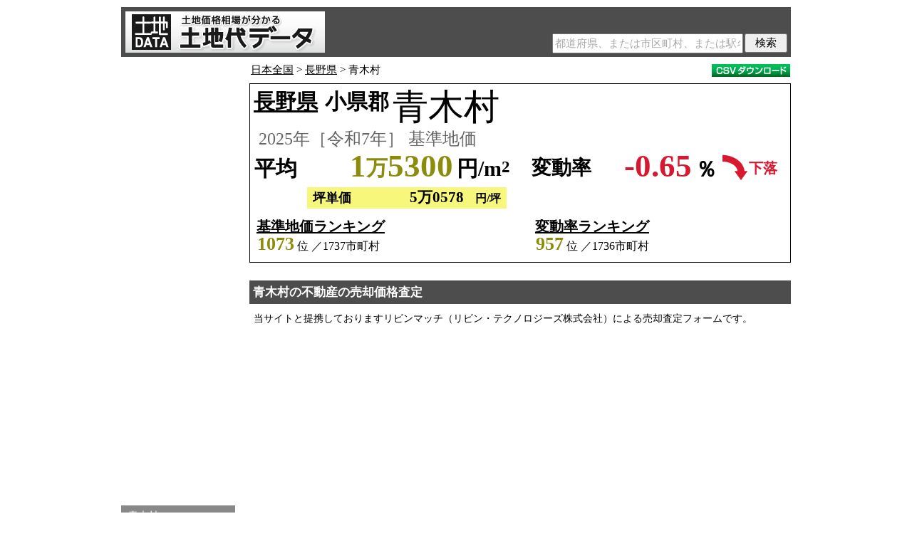

--- FILE ---
content_type: text/html;charset=utf-8
request_url: https://tochidai.info/nagano/aoki/
body_size: 12976
content:
<!DOCTYPE html>
<html xmlns="http://www.w3.org/1999/xhtml" xml:lang="ja" lang="ja">
<head>
<meta http-equiv="Content-Type" content="text/html; charset=utf-8" />
<meta http-equiv="Content-Style-Type" content="text/css" />
<meta name="robots" content="INDEX,FOLLOW" />
<title>青木村の土地価格相場・基準地価マップ・坪単価｜長野県小県郡｜2025年［令和7年］</title>
<meta name="Keywords" content="小県郡青木村,長野県,土地価格,地価,変動率" />
<meta name="Description" content="長野県小県郡青木村（ちいさがたぐんあおきむら）の2025年［令和7年］の基準地価の平均は1万5300円/m2、坪単価では平均5万0578円/坪です。基準地価の全国順位は1073位です。基準地価の前年からの変動率は-0.65％の下落です。基準地価の変動率の全国順位は957位です。住宅地の2025年［令和7年］基準地価における青木村の平均は1万5300円/m2、坪単価では平均5万0578円/坪で、前年からの変動率は-0.65％の下落です。青木村の基準地価は1983年［昭和58年］から43年分のデータがあり、基準地価の青木村の平均の過去最高値は2万3166円/m2（2000年）、過去最低値は1万0033円/m2（1983年）で、この二者の落差は2.31倍です。長野県小県郡青木村（ちいさがたぐんあおきむら）では2025年［令和7年］公示地価の地点（標準地）が選定されていません。青木村の地価の総平均（公示地価と基準地価の平均）は1万5300円/m2（2025年［令和7年］）、坪単価では5万0578円/坪です。前年からの変動率の平均は-0.65％の下落です。青木村の1983年からの地価遷移値グラフ、地点ランキング、緯度・経度に基づく地点地図（地価マップ）も掲載しています。" />
<meta name="author" content="Land Price Japan Inc." />
<meta name="copyright" content="Land Price Japan Inc." />
<meta name="date" content="2025-09-18T00:00:00+09:00" />
<meta property="og:title" content="青木村の土地価格相場・基準地価マップ・坪単価｜長野県小県郡｜2025年［令和7年］">
<meta property="og:type" content="article">
<meta property="og:description" content="長野県小県郡青木村（ちいさがたぐんあおきむら）の2025年［令和7年］の基準地価の平均は1万5300円/m2、坪単価では平均5万0578円/坪です。基準地価の全国順位は1073位です。基準地価の前年からの変動率は-0.65％の下落です。基準地価の変動率の全国順位は957位です。住宅地の2025年［令和7年］基準地価における青木村の平均は1万5300円/m2、坪単価では平均5万0578円/坪で、前年からの変動率は-0.65％の下落です。青木村の基準地価は1983年［昭和58年］から43年分のデータがあり、基準地価の青木村の平均の過去最高値は2万3166円/m2（2000年）、過去最低値は1万0033円/m2（1983年）で、この二者の落差は2.31倍です。長野県小県郡青木村（ちいさがたぐんあおきむら）では2025年［令和7年］公示地価の地点（標準地）が選定されていません。青木村の地価の総平均（公示地価と基準地価の平均）は1万5300円/m2（2025年［令和7年］）、坪単価では5万0578円/坪です。前年からの変動率の平均は-0.65％の下落です。青木村の1983年からの地価遷移値グラフ、地点ランキング、緯度・経度に基づく地点地図（地価マップ）も掲載しています。">
<meta property="og:url" content="https://tochidai.info/nagano/aoki/">
<meta property="og:image" content="https://tochidai.info/img/ogp.gif">
<meta property="og:site_name" content="土地価格相場が分かる土地代データ">
<link rel="canonical" href="https://tochidai.info/nagano/aoki/" />
<link rel="alternate" media="handheld" href="https://tochidai.info/nagano/aoki/" />
<link rel="alternate" hreflang="zh-cn" href="https://tochidai.info/cn/nagano/aoki/" />
<link rel="alternate" hreflang="zh-tw" href="https://tochidai.info/tw/nagano/aoki/" />
<link href="/css/base.css?20260120" rel="stylesheet" type="text/css" />
<!-- Global site tag (gtag.js) - Google Analytics --><script async src="https://www.googletagmanager.com/gtag/js?id=UA-54658191-1"></script><script>window.dataLayer = window.dataLayer || [];function gtag(){dataLayer.push(arguments);}gtag('js', new Date());gtag('config', 'UA-54658191-1');</script>
</head>
<body>

<header>
 <a href="/" class="site-logo"><img src="/img/Title.png" alt="土地価格相場が分かる土地代データ｜公示地価・基準地価・地価マップ・推移" /></a>
 <div class="search-box-common">
  <form action="/search/" method="post">
   <input type="text" name="Word" class="search-word-common" maxlength="50" placeholder="都道府県、または市区町村、または駅名" />
   <input type="submit" class="search-submit-common" value="検索" />
   <input type="hidden" name="Process" value="Search" />
  </form>
 </div>
</header>


<div id="Main">

    <div id="Left">

        <aside id="Left_AD">
            <script async src="//pagead2.googlesyndication.com/pagead/js/adsbygoogle.js"></script>
<!-- TC_160x600 -->
<ins class="adsbygoogle"
 style="display:inline-block;width:160px;height:600px;max-width:160px;max-height:600px"
 data-ad-client="ca-pub-6274423329198598"
 data-ad-slot="8842990494"
 data-full-width-responsive="false"></ins>
<script>
(adsbygoogle = window.adsbygoogle || []).push({});
</script>
        </aside>

        <nav id="left-menu"><ul class="menu"><li class="menu-title">青木村</li><li><a href="#summary">地価平均</a></li><li><a href="#land-price-map-box">地価マップ</a></li><li><a href="#point-list">地点ランキング</a></li><li><a href="#graph-title">地価推移グラフ</a></li><li><a href="#past-land-price">過去データ</a></li><li><a href="#real-estate">不動産取引価格</a></li></ul><ul class="menu"><li class="menu-title">青木村の駅</li><li><a href="/area/bessho-onsen/">別所温泉駅</a></li></ul><ul class="menu"><li><a href="/nagano/">長野県の地価</a></li></ul><ul class="menu"><li class="menu-title">市町村ランキング</li><li><a href="/public-price_city-ranking/">公示地価</a></li><li><a href="/public-price_change-rate_city-ranking/">公示地価 上昇率</a></li><li><a href="/base-price_city-ranking/">基準地価</a></li><li><a href="/base-price_change-rate_city-ranking/">基準地価 上昇率</a></li></ul><ul class="menu"><li><a href="/map/#ll=36.370343,138.134924&z=14">地価マップ全国版</a></li></ul></nav>

    </div>

    <div id="Right">

        <nav id="breadcrumb"><a href="/">日本全国</a>&nbsp;&gt;&nbsp;<a href="/nagano/">長野県</a>&nbsp;&gt;&nbsp;青木村<a id="download_csv" href="#" onclick="downloadCSV('c');return false;"><img src="/img/CSV.gif" alt="CSVダウンロード"></a><form id="download-csv-form" action="" method="post"><input type="hidden" name="page-type" value="City" /></form></nav>

<div id="summary" class="summary-city"><p class="prefecture"><a href="../">長野県</a></p><div class="city" style="left:105px;">小県郡<h1 style="margin-left:5px">青木村</h1></div><p class="year">2025年［令和7年］ 基準地価</p><div class="price-box"><p class="average">平均</p><p class="land-price c">1<span>万</span>5300</p><p class="yen">円/m<sup>2</sup></p><p class="gap-text" style="left:395px;">変動率</p><p class="gap" style="color:#D81830">-0.65</p><p class="percent">％</p><img class="up-down" src="/img/Gap_Down.gif" alt="下落" /><p class="up-down-text" style="color:#D81830">下落</p></div><div class="tsubo c_tb"><p class="tsubo-text">坪単価</p><p class="tsubo-price">5万0578</p><p class="yen-tsubo">円/坪</p></div><div id="summary-ranking"><p class="land-price-ranking-title"><a href="/base-price_city-ranking/">基準地価ランキング</a></p><p class="land-price-ranking"><span class="number c">1073</span> 位 ／1737市町村</p><p class="gap-ranking-title"><a href="/base-price_change-rate_city-ranking/">変動率ランキング</a></p><p class="gap-ranking"><span class="number c">957</span> 位 ／1736市町村</p></div></div>

<article class="lvn">
 <h2>青木村の不動産の売却価格査定</h2>
 <p>当サイトと提携しておりますリビンマッチ（リビン・テクノロジーズ株式会社）による売却査定フォームです。</p>
 <iframe src="https://www.lvnmatch.jp/chatform/parts/1/ssflj701tochidai_cf/1?objectType=12&objectPrefecture=20&objectCity=20349&objectTown=" style="width:calc(100% - 40px);outline:0;border:none;min-height:400px;margin:1em 20px 0"></iframe>
</article>

<div id="land-price-map-box">
<div class="article-title" id="Google_Maps_Switch"><h2>青木村の地価マップ</h2><p>マークをクリックすると地価表示</p></div>
<div id="land-price-map"></div>
</div>

<table class="table" id="station-list"><caption><h2>小県郡青木村の駅地価ランキング</h2></caption><thead><tr><th class="ranking">順位</th><th class="station">駅</th><th class="land-price">地価平均</th><th class="tsubo-price">坪単価平均</th><th class="change">変動率</th><th></th></tr></thead><tbody><tr><td class="ranking">*</td><td class="station"><a href="/area/bessho-onsen/">別所温泉駅</a></td><td class="land-price"><span class="cm">1万5300</span>円/m<sup>2</sup></td><td class="tsubo-price tb"><span>5万0578</span>円/坪</td><td class="change m_sp"><span>-0.65</span>％</td><td class="change-img"><img src="/img/Gap_Down_S.png" alt="下落" /></td></tr></tbody></table><div class="list-explain"><div class="common-price-color tb"></div><p class="common-price-text">2025年［令和7年］総平均（公示地価、基準地価）</p></div><div class="article"><p class="supplement_gap">※変動率は、各地点の変動率の平均となります。（平均地価の変動率ではありません）</p></div>

<table class="point-table" id="point-list"><caption><h2>青木村の地点ランキング</h2></caption><thead><tr><th class="ranking">順位</th><th class="address">住所</th><th class="station">最寄り</th><th class="land-price">地価</th><th class="tsubo-price">坪単価</th><th class="change">変動率</th><th class="detail-button">詳細</th></tr></thead><tbody><tr><td class="ranking">1位</td><td class="address">大字村松字辻田244番2</td><td class="station">上田駅より11,000m</td><td class="land-price"><b class="c">1万5300</b> 円/m<sup>2</sup></td><td class="tsubo-price c_tb"><b>5万0578</b> 円/坪</td><td class="change m_sp"><span>-0.65</span> ％</td><td class="detail-button"><a href="#d_36006" title="詳細"></a></td></tr><tr class="detail" id="d_36006" style="display:none;"><td colspan="7"><div class="info1"><div class="info1-left"><b>長野県小県郡青木村大字村松字辻田244番2</b></div><div class="info1-right"><div class="info1-year"><b>2025年［令和7年］ 基準地価</b></div><a class="map-button internal-link" href="#m_36006" title="地図"></a><a class="past-button" href="#p_36006" title="過去"></a></div><div style="clear:both;"></div></div><div class="info2"><span class="c">用途</span> 住宅地　<span class="c">利用現況</span> 住宅　<span class="c">利用状況表示</span> 住宅　<span class="c">地積</span> 453m<sup>2</sup>（137坪）　<span class="c">建物構造</span> 木造　<span class="c">建蔽率</span> 0％　<span class="c">容積率</span> 0％　<span class="c">供給施設</span> 水道・下水　<span class="c">前面道路</span> 市区町村道・西・幅員5.2m　<span class="c">都市計画区分</span> 都市計画区域外　<span class="c">周辺の土地の利用現況</span> 中規模一般住宅が多い国道背後の住宅地域</div></td></tr></tbody></table><div class="list-explain"><div class="default-price-color c_tb"></div><p class="default-price-text">2025年［令和7年］基準地価</p><div class="second-price-color k_tb"></div><p class="second-price-text">2025年［令和7年］公示地価</p></div><article><p id="point-list-supplement">詳細ボタンをクリックすると、用途（「住宅地」「宅地見込地」「商業地」「準工業地」「工業地」「市街化調整区域内の現況宅地」「市街化調整区域内の現況林地」）、利用現況、地積、建物構造、供給施設、法規制、建蔽率、容積率、前面道路、側道、地図、過去データが分かります。</p></article>

<article id="land-price-trend"><h2>青木村の最新の地価の動向</h2><h3>青木村の基準地価の動向 2025年［令和7年］</h3><p>長野県小県郡青木村（ちいさがたぐんあおきむら）の2025年［令和7年］の基準地価の平均は<span class="c">1万5300</span>円/m<sup>2</sup>、坪単価では平均 <span class="tsubo">5万0578</span>円/坪です。基準地価の全国順位は<span class="rank">1073</span>位です。基準地価の前年からの変動率は<span class="m">-0.65</span>％の下落です。基準地価の変動率の全国順位は<span class="rank">957</span>位です。</p><p>住宅地の2025年［令和7年］基準地価における青木村の平均は<span class="c">1万5300</span>円/m<sup>2</sup>、坪単価では平均 <span class="tsubo">5万0578</span>円/坪で、前年からの変動率は<span class="m">-0.65</span>％の下落です。</p><p>青木村の基準地価は1983年［昭和58年］から43年分のデータがあり、基準地価の青木村の平均の過去最高値は<span class="c">2万3166</span>円/m<sup>2</sup>（2000年）、過去最低値は<span class="c">1万0033</span>円/m<sup>2</sup>（1983年）で、この二者の落差は<b>2.31</b>倍です。</p><h3>青木村の公示地価の動向 2025年［令和7年］</h3><p>長野県小県郡青木村（ちいさがたぐんあおきむら）では2025年［令和7年］公示地価の地点（標準地）が選定されていません。</p><h3>青木村の地価総平均（公示地価、基準地価） 2025年［令和7年］</h3><p>青木村の地価の総平均（公示地価と基準地価の平均）は<span class="cm">1万5300</span>円/m<sup>2</sup>（2025年［令和7年］）、坪単価では<span class="tsubo">5万0578</span>円/坪です。前年からの変動率の平均は<span class="m">-0.65</span>％の下落です。</p></article>

<article class="lvn">
 <h2>青木村の不動産査定 リビンマッチ</h2>
 <p>青木村でお持ちの不動産の売却価格の査定をすることができます。</p>
 <iframe src="https://www.lvnmatch.jp/chatform/parts/1/ssflj701tochidai_cf/1?objectType=12&objectPrefecture=20&objectCity=20349&objectTown=" style="width:calc(100% - 40px);outline:0;border:none;min-height:400px;margin:1em 20px 0"></iframe>
</article>

<article id="build-house">

<h2>青木村で家を建てるには？</h2>
<p>青木村で家を建てるプロセス</p>
<img id="process-to-build-house" src="/img/process-to-build-house.png" alt="土地を探す→土地を購入する→設計を依頼する→工事を依頼する→住宅ローンを組む→着工→完成" />

<h3 id="title_search-land">青木村の土地を探す</h3>
<p>青木村の土地を探すプロセス</p>
<img id="process-to-search-land" src="/img/process-to-search-land.png" alt="エリアを決める→予算を決める→建てたい家をイメージ→希望する条件を決める→希望に沿う土地を探す" />

<table id="check-item">
 <caption>チェック項目</caption>
 <tbody>
 <tr>
  <td>交通</td>
  <td>通勤・通学のしやすさ。駅、バス停からの距離。道路状況。</td>
 </tr>
 <tr>
  <td>住環境</td>
  <td>スーパーなど買い物の利便性。医療機関への距離。幼稚園や保育園の空き状況。子供が遊べる公園の有無。教育環境。騒音や大気汚染の有無。街の景観。</td>
 </tr>
 <tr>
  <td>行政サービス</td>
  <td>青木村役場への距離。住宅取得支援制度、子育て支援制度、医療費の助成制度、高齢者への支援制度など。図書館など文化施設の有無。</td>
 </tr>
 <tr>
  <td>土地の形</td>
  <td>建てたい家を建築できるか。庭の広さと形。駐車可能台数。旗竿地かどうか、傾斜地かどうか。接面道路の方角。</td>
 </tr>
 <tr>
  <td>災害の危険性</td>
  <td>青木村ハザードマップを参照。浸水、土砂災害などの危険性。</td>
 </tr>
 <tr>
  <td>法規制</td>
  <td>市街化調整区域には建築ができません。市街化調整区域に既に建築物が存在する場合、再建築不可となります。用途地域、防火・準防火地域、高さ制限、建蔽率、容積率も確認しましょう。</td>
 </tr>
 <tr>
  <td>土地価格の目安</td>
  <td>基準地価、路線価、不動産取引価格などを参照。<br />参考：青木村の住宅地の基準地価平均 <span class="c">1万5300</span>円/m<sup>2</sup>（2025年［令和7年］）</td>
 </tr>
 </tbody>
</table>

<h3 id="title_buy-land">青木村の土地を購入する</h3>
<p>青木村の土地を購入するプロセス</p>
<img id="process-to-buy-land" src="/img/process-to-buy-land.png" alt="抵当権を確認する→買付証明書を提出→住宅ローン仮審査→重要事項説明→売買契約→住宅ローン本審査→土地の登記" />

<h3 id="title_design-house">青木村の家の設計を依頼する</h3>
<p>工事を依頼する工務店やハウスメーカーに設計も依頼する一括方式と、設計は設計事務所に依頼する分離方式とがあります。</p>
<p>当サイトと提携しているメタ住宅展示場（リビン・テクノロジーズ株式会社）では、オンラインでVirtual Reality（バーチャルリアリティ）モデルハウスを閲覧できます。下記のフォームより家づくりプランをお申し込みください。</p>

<iframe src="https://www.metaexpo.jp/iframe/?formId=smjlj701tochidai&objectPrefecture=20&objectCity=20349" width="100%" height="320" frameborder="0"></iframe>

</article>

<article id="buying-and-selling-land">
<h2>青木村における土地取引</h2>
<p>長野県小県郡青木村の土地取引をするには、土地価格相場を参考にし、その物件の引き合いの強弱、市場動向により、土地売買価格が決まります。土地価格の相場は、国土交通省の発表による公示地価、長野県庁の発表による基準地価、国税庁の発表による路線価、国土交通省により四半期ごとに公表される不動産取引価格が参考になります。これらの数値は、実際の物件の取引の際の実勢価格とは多少違いますから、ご注意ください。<br />当ウェブサイトに掲載している小県郡青木村の土地相場は、公示地価・基準地価の標準地・基準地データに基づいて、当社が独自に平均値を集計し、変動率を算出し、日本全体の市区町村での小県郡青木村のランキングを導き出しています。<br />実際に長野県小県郡青木村の土地の売却、土地の購入、住宅の購入、住宅ローンによる借入、不動産売買、投資、運用をする際には、不動産屋、不動産鑑定士、土地家屋調査士、マンション管理士、司法書士、行政書士、宅地建物取引士など専門家の助けにより、査定・見積もりをしてもらうことをおすすめします。<br />土地は、固定資産税の課税対象となり、登記簿によって自治体である小県郡青木村が把握し、青木村が課税をします。自己申告による形式で、申告義務があります。固定資産税の計算は、課税標準額に税率を掛けるのですが、その税率は、地方自治体が設定します。課税標準額は、「適正な時価」として、複雑な算出方法により導かれますが公示地価の7割が目安です。相続税・贈与税における土地の値段は相続税評価額と呼ばれ路線価（国税庁）となり、公示地価の8割が目安です。</p>
</article>

<article id="real-estate"><h2>青木村で行われた不動産取引の価格（土地のみ）</h2><div id="F"><div id="F_Left">青木村で実際に行われた不動産取引価格（国交省発表）のなかで、上物（ビル・家屋）を含まない土地のみの取引に絞って、平均価格を算出しました。実際に実行された不動産取引における値段ですので、実勢価格に近い土地価格となります。青木村における土地取引価格は、2024年（令和6年）第1四半期において、平米単位で<b>5400円/m<sup>2</sup></b>、坪単価では<b>1万7851円/坪</b>、前年比<b>-3.71％</b>です。この平均取引価格は、上記で掲載した公示地価・基準地価の平均に対して、<b>-64.71％</b>の違いがあります。<br />なお、不動産を購入する場合、不動産屋に払う仲介手数料は成約価格の<b>3.15％</b>が相場で、購入価格は減価償却費、建物維持費、修繕費、ローン支払利子が経費となりますので、青木村の税務署に確定申告します。個人で賃貸契約で他者に貸した場合、不動産事業所得となり、受取賃料は収入で、敷金は預り金扱いになります。不動産・土地の勘定科目は「棚卸資産」「構築物」「販売用不動産」「投資その他の資産」等です。登記費用は、青木村登記所の印紙代は一定額ですが、司法書士によって手数料は異なります。</div><div id="F_Right"><div id="Graph_F_Area"><div id="Graph_F"></div></div><div id="box_g"><div id="box_kc"></div><p id="g_kc">公示地価・基準地価の総平均</p><div id="box_ft"></div><p id="g_ft">不動産取引価格（土地のみ）の平均</p></div></div><div style="clear:both;"></div></div></article>

<div class="article-title" id="graph-title"><h2>青木村の地価推移グラフ</h2><p>1983年［昭和58年］～</p></div><div id="graph-area"><div id="graph"></div></div><div id="graph-explain"><div class="all-average-price-color" style="background-color:#5F8921;"></div><p class="all-average-price-text">総平均</p><div class="public-average-price-color" style="background-color:#EF7102;"></div><p class="public-average-price-text">公示地価平均</p><div class="base-average-price-color" style="background-color:#D1D10A;"></div><p class="base-average-price-text">基準地価平均</p><a id="to-past-button" href="#"><img src="/img/To_Past.gif" alt="数値データ" /></a></div>

<p class="AD_title">広告</p>
<div class="AD_728x90">
<script async src="//pagead2.googlesyndication.com/pagead/js/adsbygoogle.js"></script>
<!-- TC_728x90_E -->
<ins class="adsbygoogle"
 style="display:inline-block;width:728px;height:90px;max-width:728px;max-height:90px"
 data-ad-client="ca-pub-6274423329198598"
 data-ad-slot="2059249646"
 data-full-width-responsive="false"></ins>
<script>
(adsbygoogle = window.adsbygoogle || []).push({});
</script>
</div>

<article id="past-land-price"><h2>青木村の地価　過去の推移</h2><table><caption><h3>基準地価平均</h3></caption><thead><tr><th class="year">年</th><th class="land-price">基準地価平均</th><th class="tsubo-price">坪単価平均</th><th class="change">変動率</th><th></th></tr></thead><tbody><tr><td class="year">1983年［昭和58年］</td><td class="land-price"><span class="c">1万0033</span>円/m<sup>2</sup></td><td class="tsubo-price c_tb"><span>3万3168</span>円/坪</td><td class="change"></td><td class="change-img"></td></tr><tr><td class="year">1984年［昭和59年］</td><td class="land-price"><span class="c">1万0266</span>円/m<sup>2</sup></td><td class="tsubo-price c_tb"><span>3万3939</span>円/坪</td><td class="change p_sp"><span>+2.35</span>％</td><td class="change-img"><img src="/img/Gap_Up_S.png" alt="上昇" /></td></tr><tr><td class="year">1985年［昭和60年］</td><td class="land-price"><span class="c">1万0453</span>円/m<sup>2</sup></td><td class="tsubo-price c_tb"><span>3万4556</span>円/坪</td><td class="change p_sp"><span>+1.89</span>％</td><td class="change-img"><img src="/img/Gap_Up_S.png" alt="上昇" /></td></tr><tr><td class="year">1986年［昭和61年］</td><td class="land-price"><span class="c">1万0620</span>円/m<sup>2</sup></td><td class="tsubo-price c_tb"><span>3万5107</span>円/坪</td><td class="change p_sp"><span>+1.63</span>％</td><td class="change-img"><img src="/img/Gap_Up_S.png" alt="上昇" /></td></tr><tr><td class="year">1987年［昭和62年］</td><td class="land-price"><span class="c">1万0790</span>円/m<sup>2</sup></td><td class="tsubo-price c_tb"><span>3万5669</span>円/坪</td><td class="change p_sp"><span>+1.64</span>％</td><td class="change-img"><img src="/img/Gap_Up_S.png" alt="上昇" /></td></tr><tr><td class="year">1988年［昭和63年］</td><td class="land-price"><span class="c">1万0966</span>円/m<sup>2</sup></td><td class="tsubo-price c_tb"><span>3万6253</span>円/坪</td><td class="change p_sp"><span>+1.68</span>％</td><td class="change-img"><img src="/img/Gap_Up_S.png" alt="上昇" /></td></tr><tr><td class="year">1989年［平成元年］</td><td class="land-price"><span class="c">1万1190</span>円/m<sup>2</sup></td><td class="tsubo-price c_tb"><span>3万6991</span>円/坪</td><td class="change p_sp"><span>+2.03</span>％</td><td class="change-img"><img src="/img/Gap_Up_S.png" alt="上昇" /></td></tr><tr><td class="year">1990年［平成2年］</td><td class="land-price"><span class="c">1万2166</span>円/m<sup>2</sup></td><td class="tsubo-price c_tb"><span>4万0220</span>円/坪</td><td class="change p_sp"><span>+8.85</span>％</td><td class="change-img"><img src="/img/Gap_Up_S.png" alt="上昇" /></td></tr><tr><td class="year">1991年［平成3年］</td><td class="land-price"><span class="c">1万5266</span>円/m<sup>2</sup></td><td class="tsubo-price c_tb"><span>5万0468</span>円/坪</td><td class="change p_sp"><span>+6.34</span>％</td><td class="change-img"><img src="/img/Gap_Up_S.png" alt="上昇" /></td></tr><tr><td class="year">1992年［平成4年］</td><td class="land-price"><span class="c">1万8066</span>円/m<sup>2</sup></td><td class="tsubo-price c_tb"><span>5万9724</span>円/坪</td><td class="change p_sp"><span>+2.04</span>％</td><td class="change-img"><img src="/img/Gap_Up_S.png" alt="上昇" /></td></tr><tr><td class="year">1993年［平成5年］</td><td class="land-price"><span class="c">2万1300</span>円/m<sup>2</sup></td><td class="tsubo-price c_tb"><span>7万0413</span>円/坪</td><td class="change p_sp"><span>+1.35</span>％</td><td class="change-img"><img src="/img/Gap_Up_S.png" alt="上昇" /></td></tr><tr><td class="year">1994年［平成6年］</td><td class="land-price"><span class="c">2万2866</span>円/m<sup>2</sup></td><td class="tsubo-price c_tb"><span>7万5592</span>円/坪</td><td class="change p_sp"><span>+1.53</span>％</td><td class="change-img"><img src="/img/Gap_Up_S.png" alt="上昇" /></td></tr><tr><td class="year">1995年［平成7年］</td><td class="land-price"><span class="c">2万2966</span>円/m<sup>2</sup></td><td class="tsubo-price c_tb"><span>7万5922</span>円/坪</td><td class="change p_sp"><span>+0.50</span>％</td><td class="change-img"><img src="/img/Gap_Up_S.png" alt="上昇" /></td></tr><tr><td class="year">1996年［平成8年］</td><td class="land-price"><span class="c">2万3033</span>円/m<sup>2</sup></td><td class="tsubo-price c_tb"><span>7万6143</span>円/坪</td><td class="change p_sp"><span>+0.33</span>％</td><td class="change-img"><img src="/img/Gap_Up_S.png" alt="上昇" /></td></tr><tr><td class="year">1997年［平成9年］</td><td class="land-price"><span class="c">2万3100</span>円/m<sup>2</sup></td><td class="tsubo-price c_tb"><span>7万6363</span>円/坪</td><td class="change p_sp"><span>+0.33</span>％</td><td class="change-img"><img src="/img/Gap_Up_S.png" alt="上昇" /></td></tr><tr><td class="year">1998年［平成10年］</td><td class="land-price"><span class="c">2万3166</span>円/m<sup>2</sup></td><td class="tsubo-price c_tb"><span>7万6584</span>円/坪</td><td class="change p_sp"><span>+0.33</span>％</td><td class="change-img"><img src="/img/Gap_Up_S.png" alt="上昇" /></td></tr><tr><td class="year">1999年［平成11年］</td><td class="land-price"><span class="c">2万3166</span>円/m<sup>2</sup></td><td class="tsubo-price c_tb"><span>7万6584</span>円/坪</td><td class="change p_sp"><span>+0.00</span>％</td><td class="change-img"><img src="/img/Gap_Flat_S.png" alt="横這い" /></td></tr><tr><td class="year">2000年［平成12年］</td><td class="land-price"><span class="c">2万3166</span>円/m<sup>2</sup></td><td class="tsubo-price c_tb"><span>7万6584</span>円/坪</td><td class="change p_sp"><span>+0.00</span>％</td><td class="change-img"><img src="/img/Gap_Flat_S.png" alt="横這い" /></td></tr><tr><td class="year">2001年［平成13年］</td><td class="land-price"><span class="c">2万3100</span>円/m<sup>2</sup></td><td class="tsubo-price c_tb"><span>7万6363</span>円/坪</td><td class="change m_sp"><span>-0.23</span>％</td><td class="change-img"><img src="/img/Gap_Down_S.png" alt="下落" /></td></tr><tr><td class="year">2002年［平成14年］</td><td class="land-price"><span class="c">2万2833</span>円/m<sup>2</sup></td><td class="tsubo-price c_tb"><span>7万5482</span>円/坪</td><td class="change m_sp"><span>-1.12</span>％</td><td class="change-img"><img src="/img/Gap_Down_S.png" alt="下落" /></td></tr><tr><td class="year">2003年［平成15年］</td><td class="land-price"><span class="c">2万2533</span>円/m<sup>2</sup></td><td class="tsubo-price c_tb"><span>7万4490</span>円/坪</td><td class="change m_sp"><span>-1.26</span>％</td><td class="change-img"><img src="/img/Gap_Down_S.png" alt="下落" /></td></tr><tr><td class="year">2004年［平成16年］</td><td class="land-price"><span class="c">2万2133</span>円/m<sup>2</sup></td><td class="tsubo-price c_tb"><span>7万3168</span>円/坪</td><td class="change m_sp"><span>-1.73</span>％</td><td class="change-img"><img src="/img/Gap_Down_S.png" alt="下落" /></td></tr><tr><td class="year">2005年［平成17年］</td><td class="land-price"><span class="c">2万1733</span>円/m<sup>2</sup></td><td class="tsubo-price c_tb"><span>7万1845</span>円/坪</td><td class="change m_sp"><span>-1.76</span>％</td><td class="change-img"><img src="/img/Gap_Down_S.png" alt="下落" /></td></tr><tr><td class="year">2006年［平成18年］</td><td class="land-price"><span class="c">2万1433</span>円/m<sup>2</sup></td><td class="tsubo-price c_tb"><span>7万0853</span>円/坪</td><td class="change m_sp"><span>-1.32</span>％</td><td class="change-img"><img src="/img/Gap_Down_S.png" alt="下落" /></td></tr><tr><td class="year">2007年［平成19年］</td><td class="land-price"><span class="c">1万8950</span>円/m<sup>2</sup></td><td class="tsubo-price c_tb"><span>6万2644</span>円/坪</td><td class="change m_sp"><span>-1.05</span>％</td><td class="change-img"><img src="/img/Gap_Down_S.png" alt="下落" /></td></tr><tr><td class="year">2008年［平成20年］</td><td class="land-price"><span class="c">1万8750</span>円/m<sup>2</sup></td><td class="tsubo-price c_tb"><span>6万1983</span>円/坪</td><td class="change m_sp"><span>-1.06</span>％</td><td class="change-img"><img src="/img/Gap_Down_S.png" alt="下落" /></td></tr><tr><td class="year">2009年［平成21年］</td><td class="land-price"><span class="c">1万9100</span>円/m<sup>2</sup></td><td class="tsubo-price c_tb"><span>6万3140</span>円/坪</td><td class="change m_sp"><span>-1.04</span>％</td><td class="change-img"><img src="/img/Gap_Down_S.png" alt="下落" /></td></tr><tr><td class="year">2010年［平成22年］</td><td class="land-price"><span class="c">1万8700</span>円/m<sup>2</sup></td><td class="tsubo-price c_tb"><span>6万1818</span>円/坪</td><td class="change m_sp"><span>-2.09</span>％</td><td class="change-img"><img src="/img/Gap_Down_S.png" alt="下落" /></td></tr><tr><td class="year">2011年［平成23年］</td><td class="land-price"><span class="c">1万8300</span>円/m<sup>2</sup></td><td class="tsubo-price c_tb"><span>6万0495</span>円/坪</td><td class="change m_sp"><span>-2.14</span>％</td><td class="change-img"><img src="/img/Gap_Down_S.png" alt="下落" /></td></tr><tr><td class="year">2012年［平成24年］</td><td class="land-price"><span class="c">1万7900</span>円/m<sup>2</sup></td><td class="tsubo-price c_tb"><span>5万9173</span>円/坪</td><td class="change m_sp"><span>-2.19</span>％</td><td class="change-img"><img src="/img/Gap_Down_S.png" alt="下落" /></td></tr><tr><td class="year">2013年［平成25年］</td><td class="land-price"><span class="c">1万7500</span>円/m<sup>2</sup></td><td class="tsubo-price c_tb"><span>5万7851</span>円/坪</td><td class="change m_sp"><span>-2.23</span>％</td><td class="change-img"><img src="/img/Gap_Down_S.png" alt="下落" /></td></tr><tr><td class="year">2014年［平成26年］</td><td class="land-price"><span class="c">1万7100</span>円/m<sup>2</sup></td><td class="tsubo-price c_tb"><span>5万6528</span>円/坪</td><td class="change m_sp"><span>-2.29</span>％</td><td class="change-img"><img src="/img/Gap_Down_S.png" alt="下落" /></td></tr><tr><td class="year">2015年［平成27年］</td><td class="land-price"><span class="c">1万6800</span>円/m<sup>2</sup></td><td class="tsubo-price c_tb"><span>5万5537</span>円/坪</td><td class="change m_sp"><span>-1.75</span>％</td><td class="change-img"><img src="/img/Gap_Down_S.png" alt="下落" /></td></tr><tr><td class="year">2016年［平成28年］</td><td class="land-price"><span class="c">1万6700</span>円/m<sup>2</sup></td><td class="tsubo-price c_tb"><span>5万5206</span>円/坪</td><td class="change m_sp"><span>-0.60</span>％</td><td class="change-img"><img src="/img/Gap_Down_S.png" alt="下落" /></td></tr><tr><td class="year">2017年［平成29年］</td><td class="land-price"><span class="c">1万6600</span>円/m<sup>2</sup></td><td class="tsubo-price c_tb"><span>5万4876</span>円/坪</td><td class="change m_sp"><span>-0.60</span>％</td><td class="change-img"><img src="/img/Gap_Down_S.png" alt="下落" /></td></tr><tr><td class="year">2018年［平成30年］</td><td class="land-price"><span class="c">1万6400</span>円/m<sup>2</sup></td><td class="tsubo-price c_tb"><span>5万4214</span>円/坪</td><td class="change m_sp"><span>-1.20</span>％</td><td class="change-img"><img src="/img/Gap_Down_S.png" alt="下落" /></td></tr><tr><td class="year">2019年［令和元年］</td><td class="land-price"><span class="c">1万6200</span>円/m<sup>2</sup></td><td class="tsubo-price c_tb"><span>5万3553</span>円/坪</td><td class="change m_sp"><span>-1.22</span>％</td><td class="change-img"><img src="/img/Gap_Down_S.png" alt="下落" /></td></tr><tr><td class="year">2020年［令和2年］</td><td class="land-price"><span class="c">1万6000</span>円/m<sup>2</sup></td><td class="tsubo-price c_tb"><span>5万2892</span>円/坪</td><td class="change m_sp"><span>-1.23</span>％</td><td class="change-img"><img src="/img/Gap_Down_S.png" alt="下落" /></td></tr><tr><td class="year">2021年［令和3年］</td><td class="land-price"><span class="c">1万5800</span>円/m<sup>2</sup></td><td class="tsubo-price c_tb"><span>5万2231</span>円/坪</td><td class="change m_sp"><span>-1.25</span>％</td><td class="change-img"><img src="/img/Gap_Down_S.png" alt="下落" /></td></tr><tr><td class="year">2022年［令和4年］</td><td class="land-price"><span class="c">1万5600</span>円/m<sup>2</sup></td><td class="tsubo-price c_tb"><span>5万1570</span>円/坪</td><td class="change m_sp"><span>-1.27</span>％</td><td class="change-img"><img src="/img/Gap_Down_S.png" alt="下落" /></td></tr><tr><td class="year">2023年［令和5年］</td><td class="land-price"><span class="c">1万5500</span>円/m<sup>2</sup></td><td class="tsubo-price c_tb"><span>5万1239</span>円/坪</td><td class="change m_sp"><span>-0.64</span>％</td><td class="change-img"><img src="/img/Gap_Down_S.png" alt="下落" /></td></tr><tr><td class="year">2024年［令和6年］</td><td class="land-price"><span class="c">1万5400</span>円/m<sup>2</sup></td><td class="tsubo-price c_tb"><span>5万0909</span>円/坪</td><td class="change m_sp"><span>-0.65</span>％</td><td class="change-img"><img src="/img/Gap_Down_S.png" alt="下落" /></td></tr><tr><td class="year">2025年［令和7年］</td><td class="land-price"><span class="c">1万5300</span>円/m<sup>2</sup></td><td class="tsubo-price c_tb"><span>5万0578</span>円/坪</td><td class="change m_sp"><span>-0.65</span>％</td><td class="change-img"><img src="/img/Gap_Down_S.png" alt="下落" /></td></tr></tbody></table></article>

<div class="article">
 <p class="supplement_gap">※変動率は、各地点の変動率の平均となります。（平均地価の変動率ではありません）</p>
</div>

<article id="address-name-list">
 <h2>青木村の町名</h2>
 <p>青木村の町名は、夫神、沓掛、田沢、当郷、殿戸、奈良本、村松です。</p>
</article>

<article class="lvn">
 <h2>青木村の土地の売却価格査定</h2>
 <p>青木村でご所有なさっている土地の売却価格を査定することができます（土地以外の不動産も可能です）。当サイトと提携しておりますリビンマッチ（リビン・テクノロジーズ株式会社）による査定フォームです。</p>
 <iframe src="https://www.lvnmatch.jp/chatform/parts/1/ssflj701tochidai_cf/1?objectType=12&objectPrefecture=20&objectCity=20349&objectTown=" style="width:calc(100% - 40px);outline:0;border:none;min-height:400px;margin:1em 20px 0"></iframe>
</article>

<article id="related-page">
 <h2>関連ページ</h2>
  <p><a href="/nagano/">長野県の公示地価・基準地価</a></p>
  <p><a href="/chubu/">中部地方の公示地価・基準地価</a></p>
  <p><a href="/kanto-koshinetsu/">関東甲信越の公示地価・基準地価</a></p>
  <p><a href="/">日本全国の公示地価・基準地価</a></p>
  <p><a href="/public-price_city-ranking/">公示地価 市町村ランキング</a></p>
  <p><a href="/public-price_change-rate_city-ranking/">公示地価 上昇率 市町村ランキング</a></p>
  <p><a href="/base-price_city-ranking/">基準地価 市町村ランキング</a></p>
  <p><a href="/base-price_change-rate_city-ranking/">基準地価 上昇率 市町村ランキング</a></p>
  <p><a href="/map/#ll=36.370343,138.134924&z=14">地価マップ全国版</a></p>
  <p><a href="/mansion/nagano/">長野県のマンション価格相場</a></p>
  <p><a href="/mansion/chubu/">中部地方のマンション価格相場</a></p>
  <p><a href="/mansion/kanto-koshinetsu/">関東甲信越のマンション価格相場</a></p>
</article>

<aside>
<p class="AD_title">広告</p>
<div class="AD_DR">
 <div class="AD_DR_Left">
<script async src="//pagead2.googlesyndication.com/pagead/js/adsbygoogle.js"></script>
<!-- TC_336x280_G -->
<ins class="adsbygoogle"
 style="display:inline-block;width:336px;height:280px;max-width:336px;max-height:280px"
 data-ad-client="ca-pub-6274423329198598"
 data-ad-slot="3596969390"
 data-full-width-responsive="false"></ins>
<script>
(adsbygoogle = window.adsbygoogle || []).push({});
</script>
 </div>
 <div class="AD_DR_Right">
<script async src="//pagead2.googlesyndication.com/pagead/js/adsbygoogle.js"></script>
<!-- TC_336x280_H -->
<ins class="adsbygoogle"
 style="display:inline-block;width:336px;height:280px;max-width:336px;max-height:280px"
 data-ad-client="ca-pub-6274423329198598"
 data-ad-slot="6164314755"
 data-full-width-responsive="false"></ins>
<script>
(adsbygoogle = window.adsbygoogle || []).push({});
</script>
 </div>
</div>
</aside>

<div id="update_author">
 <p id="update_date">最終更新日：<time datetime="2025-09-18">2025年9月18日</time></p>
 <p id="article_author">記事執筆：株式会社Land Price Japan 下川悠</p>
</div>

<nav id="breadcrumb_bottom"><a href="/">日本全国</a>&nbsp;&gt;&nbsp;<a href="/nagano/">長野県</a>&nbsp;&gt;&nbsp;青木村</nav>

</div>

<div style="clear:both;"></div>
</div>

<div id="Social"><div id="Social_Hatena"><a href="https://b.hatena.ne.jp/entry/https://tochidai.info/nagano/aoki/" class="hatena-bookmark-button" data-hatena-bookmark-title="" data-hatena-bookmark-layout="standard" title="このエントリーをはてなブックマークに追加"><img src="https://b.st-hatena.com/images/entry-button/button-only.gif" alt="このエントリーをはてなブックマークに追加" width="20" height="20" style="border: none;" /></a><script type="text/javascript" src="https://b.st-hatena.com/js/bookmark_button.js" charset="utf-8" async="async"></script></div><div id="Social_Twitter"><a href="https://twitter.com/share?text=青木村の土地価格相場・基準地価マップ・坪単価｜長野県小県郡｜2025年［令和7年］&url=https://tochidai.info/nagano/aoki/&hashtags=土地価格" onClick="window.open(encodeURI(decodeURI(this.href)), 'tweetwindow', 'width=650, height=470, personalbar=0, toolbar=0, scrollbars=1, sizable=1'); return false;" rel="nofollow"><img src="/img/tweet.gif" /></a></div><div id="Social_Facebook"><div id="fb-root"></div><script>(function(d, s, id) {var js, fjs = d.getElementsByTagName(s)[0];if (d.getElementById(id)) return;js = d.createElement(s); js.id = id;js.src = "//connect.facebook.net/ja_JP/sdk.js#xfbml=1&version=v2.8";fjs.parentNode.insertBefore(js, fjs);}(document, 'script', 'facebook-jssdk'));</script><div class="fb-like" data-href="https://tochidai.info/nagano/aoki/" data-layout="button_count" data-action="like" data-size="small" data-show-faces="false" data-share="true"></div></div></div>

<footer><section id="footer_upper"><div id="footer_copyright"><h6>著作権について</h6><p>当サイトに掲載しています<a href="/what-is-public-land-price/">公示地価</a>・<a href="/what-is-base-land-price/">基準地価</a>につきましては、国土交通省提供のオープンデータが出典元となります。</p><p>地価の平均値、変動率、ランキング、グラフは、上記データを元に当サイトが独自に計算を行ったものであり、当社に著作権が帰属します。</p><p>当サイトの記事につきましては当社が執筆したものであり、当社に著作権が帰属します。</p><p>当サイトのデータの引用につきましては、著作権法第32条の引用の規定の基づき、ご自由に行っていただけます。</p></div><div id="footer_land-price"><h6>土地価格について</h6><p><a href="/what-is-public-land-price/">公示地価</a>・<a href="/what-is-base-land-price/">基準地価</a>は土地価格の目安です。実際の販売価格ではありません。</p><p>ご所有する不動産の売却価格査定は、当サイトと提携しております<a href="https://www.lvnmatch.jp/chatform/1/chat/ssflj701tochidai_cf" target="_blank">不動産査定サービス「リビンマッチ」</a>（リビン・テクノロジーズ株式会社）をご利用ください。</p></div><div id="footer_company"><h6>運営会社</h6><a id="company-logo" href="/company/"><img src="/img/Land-Price-Japan_Logo.gif" alt="Land Price Japan" /></a><p id="company-name">株式会社Land Price Japan</p><p id="company-address">所在地：北海道札幌市中央区北3条西16丁目1番地1-2105号</p><p id="company-number">法人番号：6010001143824</p><p id="company-president">代表取締役社長：下川悠</p><p id="license">宅地建物取引士</p><p id="license_registration_number">登録番号：石狩 第023791号</p><p id="license_issue_number">発行番号：220101505号</p><a id="link_inquiry" href="/otoiawase/">お問い合わせ／よくあるご質問</a><a id="link_company" href="/company/">会社概要</a><a id="link_privacy-policy" href="/privacy-policy/">プライバシーポリシー</a></div></section><section id="footer_bottom"><div id="footer_bottom1"><p>(C) CopyRight 2026（令和8年） </p><p>Land Price Japan Inc. Some Rights Reserved.</p></div><div id="footer_bottom2"><a href="/">土地価格相場が分かる土地代データ</a></div></section></footer>

<script type="text/javascript" src="https://ajax.googleapis.com/ajax/libs/jquery/1.7.2/jquery.min.js"></script>
<!--[if IE]><script type="text/javascript" src="/js/excanvas.min.js"></script><![endif]-->
<script type="text/javascript" src="/js/base.js?20260120"></script>
<link rel="stylesheet" type="text/css" href="https://unpkg.com/leaflet@1.7.1/dist/leaflet.css"/>
<script type="text/javascript" src="https://unpkg.com/leaflet@1.7.1/dist/leaflet.js"></script>
<script type="text/javascript"><!--
(function(){"use strict";var mapData = { pos: { lat:36.370343, lng:138.134924 }, zoom:14, fitBounds:false };var map = L.map('land-price-map').setView([mapData.pos.lat, mapData.pos.lng],mapData.zoom);var osm_map = new L.tileLayer('/osm_tiles/{z}/{x}/{y}.png', {attribution: "&copy; <a href='https://www.openstreetmap.org/copyright/' target='_blank'>OpenStreetMap</a> contributors"});var standard_map = new L.tileLayer('https://cyberjapandata.gsi.go.jp/xyz/std/{z}/{x}/{y}.png', {attribution: "<a href='https://maps.gsi.go.jp/development/ichiran.html' target='_blank'>地理院</a>"});var satellite_map = new L.tileLayer('https://cyberjapandata.gsi.go.jp/xyz/seamlessphoto/{z}/{x}/{y}.jpg', {attribution: "<a href='https://maps.gsi.go.jp/development/ichiran.html' target='_blank'>地理院</a>"});osm_map.addTo(map);var maps = {'OpenStreetMap': osm_map,'地理院 標準': standard_map,'地理院 写真': satellite_map};L.control.layers(maps, null, {collapsed: false}).addTo(map);L.control.scale({imperial:false}).addTo(map);$.ajax({url:'../../xml/city/nagano_aoki.xml?2025b20260120',type:'GET',dataType:'xml',error:function() {},success:function(xml) {var markerData = new Array();var i = 0; var bounds = L.latLngBounds( [36.370343,138.134924] );var newpopup = new Array();$(xml).find("point").each(function() {i++;var lng        = $(this).find('Lo').text();var lat        = $(this).find('La').text();var Type_Short = $(this).find('T').text();var Address    = $(this).find('A').text();var Price      = $(this).find('P').text();var Tsubo      = $(this).find('TB').text();var Gap        = $(this).find('G').text();var Gap_Text   = $(this).find('GT').text();var Gap_Class  = $(this).find('GC').text();var MarkerIcon = $(this).find('M').text();var icon = "/img/" +MarkerIcon+ ".png";if (Type_Short == 'k') {var Type_JP = '公示地価';var Year = '2025';} else {var Type_JP = '基準地価';var Year = '2025';}var width = getInfoWindowWidth(Address, Gap, Gap_Text, Tsubo);var infoWindowContent = '<p style="width:' +width+ 'px">' +Address+ '<br><span class="' +Type_Short+ '">' +Price+ '</span>円/m<sup>2</sup>　<span class="' +Type_Short+ '_tb">&nbsp;' +Tsubo+ '円/坪&nbsp;</span><br>' +Year+ '年 ' +Type_JP;if (Gap != '') {infoWindowContent += '　変動率 <span class="' +Gap_Class+ '">' +Gap+ '</span>％ <span class="' +Gap_Class+ '">' +Gap_Text+ '</span>';}infoWindowContent += '</p>';var marker = L.marker([lat,lng]);marker.setIcon(L.icon({iconUrl: icon,iconAnchor: [21,42],popupAnchor: [0,-42]}));newpopup[i] = L.popup({closeOnClick: false,autoClose: false}).setContent("popup"+i);marker.addTo(map).bindPopup(newpopup[i]);let isClicked = false;marker.on({mouseout: function() {if (!isClicked) {this.closePopup();}},click: function() {isClicked = true;this.openPopup();}});marker.bindPopup(infoWindowContent);bounds.extend( [lat,lng] );}); if(mapData.fitBounds == true) {map.fitBounds(bounds);}} }); }());
// --></script>
<script type="text/javascript"><!--
$(function(){$.ajaxSetup({cache:true});var style = '<link rel="stylesheet" href="/css/jquery.jqplot.min.css">';$('head link:last').after(style);$.getScript("/js/graph.js", function(){var kc = [21433,18950,18750,19100,18700,18300,17900,17500,17100,16800,16700,16600,16400,16200,16000,15800,15600,15500,15400];var ft = [,1950,14000,9171,6025,8282,6569,5160,5880,4125,5977,4456,4133,20000,4450,2494,6246,5607,5400];var tick_data = ['’06','’07','’08','’09','’10','’11','’12','’13','’14','’15','’16','’17','’18','’19','’20','’21','’22','’23','’24'];$.jqplot('Graph_F', [kc,ft], {axes:{xaxis:{ticks: tick_data,renderer: $.jqplot.CategoryAxisRenderer},yaxis:{min:0,max:25000,numberTicks:6}},seriesDefaults:{color:'#5F8921',shadow: false},series: [{color:'#5F8921'},{color:'#E82E2E'}],grid:{borderColor:'#222222',gridLineColor: '#999999',background:'#FFFFFF',shadow: false}});var kv = [,,,,,,,,,,,,,,,,,,,,,,,,,,,,,,,,,,,,,,,,,,];var cv = [10033,10266,10453,10620,10790,10966,11190,12166,15266,18066,21300,22866,22966,23033,23100,23166,23166,23166,23100,22833,22533,22133,21733,21433,18950,18750,19100,18700,18300,17900,17500,17100,16800,16700,16600,16400,16200,16000,15800,15600,15500,15400,15300];var cm = [10033,10266,10453,10620,10790,10966,11190,12166,15266,18066,21300,22866,22966,23033,23100,23166,23166,23166,23100,22833,22533,22133,21733,21433,18950,18750,19100,18700,18300,17900,17500,17100,16800,16700,16600,16400,16200,16000,15800,15600,15500,15400,15300];var tick_data = ['’83','’84','’85','’86','’87','’88','’89','’90','’91','’92','’93','’94','’95','’96','’97','’98','’99','’00','’01','’02','’03','’04','’05','’06','’07','’08','’09','’10','’11','’12','’13','’14','’15','’16','’17','’18','’19','’20','’21','’22','’23','’24','’25'];$.jqplot('graph', [kv,cv,cm], {axes:{xaxis:{ticks: tick_data,renderer: $.jqplot.CategoryAxisRenderer},yaxis:{min:0,max:25000,numberTicks:6}},seriesDefaults:{shadow: false,rendererOptions: {barPadding: 0,barWidth: 7}},series: [{renderer:$.jqplot.BarRenderer,color:'#EF7102'},{renderer:$.jqplot.BarRenderer,color:'#D1D10A'},{color:'#5F8921'}],grid:{borderColor:'#222222',gridLineColor: '#999999',background:'#FFFFFF',shadow: false}});});});
// --></script>
<script type="application/ld+json">{"@context":"https://schema.org","@type":"BreadcrumbList","itemListElement":[{"@type": "ListItem","position": 1,"name": "日本全国","item": "https://tochidai.info/"},{"@type": "ListItem","position": 2,"name": "長野県","item": "https://tochidai.info/nagano/"},{"@type": "ListItem","position": 3,"name": "青木村","item": "https://tochidai.info/nagano/aoki/"}]}</script>
<script type="application/ld+json">{"@context":"https://schema.org","@type":"PostalAddress","addressCountry":"JP","addressRegion":"長野県","addressLocality":"小県郡青木村"}</script>
</body>

</html>

--- FILE ---
content_type: text/html; charset=utf-8
request_url: https://www.google.com/recaptcha/api2/aframe
body_size: 267
content:
<!DOCTYPE HTML><html><head><meta http-equiv="content-type" content="text/html; charset=UTF-8"></head><body><script nonce="dqFDYel92DhYziRpUX6OUg">/** Anti-fraud and anti-abuse applications only. See google.com/recaptcha */ try{var clients={'sodar':'https://pagead2.googlesyndication.com/pagead/sodar?'};window.addEventListener("message",function(a){try{if(a.source===window.parent){var b=JSON.parse(a.data);var c=clients[b['id']];if(c){var d=document.createElement('img');d.src=c+b['params']+'&rc='+(localStorage.getItem("rc::a")?sessionStorage.getItem("rc::b"):"");window.document.body.appendChild(d);sessionStorage.setItem("rc::e",parseInt(sessionStorage.getItem("rc::e")||0)+1);localStorage.setItem("rc::h",'1768995508906');}}}catch(b){}});window.parent.postMessage("_grecaptcha_ready", "*");}catch(b){}</script></body></html>